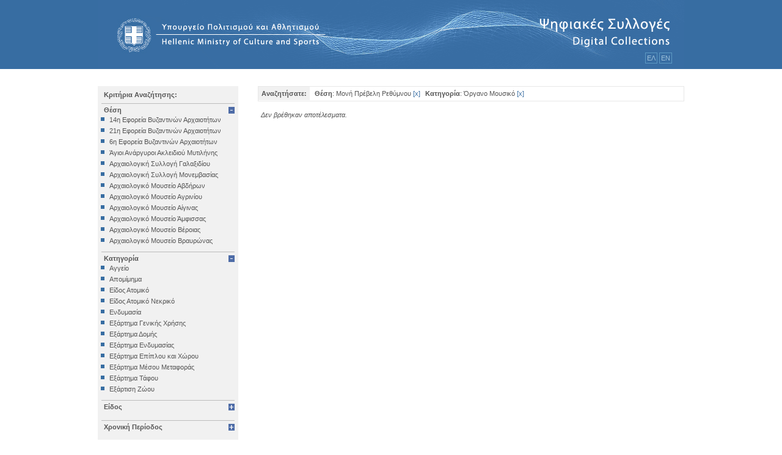

--- FILE ---
content_type: text/html; charset=utf-8
request_url: http://collections.culture.gr/SearchItems.aspx?LocationID=39&MainKindID=51&KindID=&periodstring=
body_size: 34524
content:


<!DOCTYPE html PUBLIC "-//W3C//DTD XHTML 1.0 Transitional//EN" "http://www.w3.org/TR/xhtml1/DTD/xhtml1-transitional.dtd">

<html xmlns="http://www.w3.org/1999/xhtml" >
<head><title>

</title>
<script type="text/javascript" src="/jscript/jquery-1.3.2.js"></script>
<script type="text/javascript">
    var bgexpand = '/images/expand.gif';
    var bgcollapse = '/images/collapse.gif';

    function setClick(body_class, title_class, param) {
        var body = $("." + body_class);
        var title = $("." + title_class );

        if (window.location.href.match(new RegExp("[?&]" + param + "=(0*[1-9]+0*)+"))) {
            title.css("background-image", "url(" + bgcollapse + ")");
        }
        else {
            body.css("display", "none");
            title.css("background-image", "url(" + bgexpand + ")");
        }

        title.css("cursor", "pointer");

        title.click(function(event) {
            if (title.css('background-image').search(bgexpand) > -1 ) {
                title.css("background-image", "url(" + bgcollapse + ")" );
            }
            else {
                title.css("background-image", "url(" + bgexpand + ")");
            }
            body.animate({ height: "toggle", opacity: "toggle" }, 300);
        });
    }

    $(document).ready(function() {
        setClick("locationoption", "locationslistTitle", "LocationID");
        setClick("mainkindoption", "mainkindlistTitle", "MainKindID");
        setClick("kindoption", "kindlistTitle", "KindID");
        setClick("chronooption", "chronolistTitle", "periodstring");
    });

</script>


<link rel="Stylesheet" type="text/css" href="css/polemon.css" /><link rel="stylesheet" media="all" type="text/css" href="css/css_play.css" />
 
    <script language=javascript type="text/javascript" src="/jscript/polemon.js"></script>
    <script language=javascript type="text/javascript" src="/jscript/jquery-1.3.2.min.js"></script>
    <script language=javascript type="text/javascript" src="/jscript/jquery-ui-1.7.2.custom.min.js"></script>
    <script language=javascript type="text/javascript" src="/jscript/window.js"></script>
</head>
<body>
    <form name="aspnetForm" method="post" action="SearchItems.aspx?LocationID=39&amp;MainKindID=51&amp;KindID=&amp;periodstring=" id="aspnetForm">
<div>
<input type="hidden" name="__WPPS" id="__WPPS" value="s" />
<input type="hidden" name="__VIEWSTATE" id="__VIEWSTATE" value="/[base64]/OsTwrAAUBABYCHwEFCs6Vzq/OtM6/z4I8KwAFAQAWAh8BBRbOp8+Bzr/Ovc6/zrvPjM6zzrfPg863FgVmZmZmZmQYAQUyY3RsMDAkUGxhY2Vob2xkZXJfbWFpbiRPYmplY3RzTGlzdDEkZGdTZWFyY2hSZXN1bHQPZ2RLXYglhsFOX8upm6FndgPBy+wD1g==" />
</div>

<div>

	<input type="hidden" name="__VIEWSTATEGENERATOR" id="__VIEWSTATEGENERATOR" value="893E52F4" />
	<input type="hidden" name="__EVENTVALIDATION" id="__EVENTVALIDATION" value="/wEWBAL3wMyyCAL16+epAQLa/o7mCQLVy8/cA8XsFdP67DSIKX3H8g51SMTJbqh4" />
</div>
    
    <div class="phtop"><div class="phtopinner">
    
    
            <a href="/Default.aspx">
     
    <img src="../images/header1.gif" border="0" /></a>
    <div class="outerlang"><div class="languages"><span class="languagePicker" onclick="redirectInGreek()" style="cursor:pointer">ΕΛ</span><span>   </span><span class="languagePicker" onclick="redirectInEnglish()" style="cursor:pointer">ΕΝ</span></div>
           
    </div></div></div>
    
        

<div class="userStateDiv">
    <div class="userState">
        
    
    
    <a id="ctl00_Placeholder_top_UserStatus_hpl_actions" class="topNav"></a>
    <a id="ctl00_Placeholder_top_UserStatus_hpl_watermark" class="topNav"></a>
    
    </div>
</div>
  
             
    <table class="maintbl" cellpadding=2 cellspacing=0>
   
    <tr>
    <td class="phleft">
       
        <div class="rightsidecontent">
        
                <script language="javascript">function updLocationsList() {var sel1 = document.getElementById("locationselected");for (var i=0;i < sel1.options.length; i++ ) {if (sel1.options[i].value == 39){sel1.selectedIndex = i;}}}function selLocation() {var locationvalue = '0';var sel = document.getElementById("locationselected");var selval = sel.options[sel.selectedIndex].value;if (selval!=0) {locationvalue = selval;}gotopage('/SearchItems.aspx?LocationID=' + locationvalue + '&MaterialID=&periodstring=');return null;}</script><a class="SearchTitle">Κριτήρια Αναζήτησης:</a><a class="locationslistTitle">Θέση</a><div class="locationoption"><a class="nonselected" href='/SearchItems.aspx?LocationID=86&MainKindID=51&KindID=&periodstring='>14η Εφορεία Βυζαντινών Αρχαιοτήτων</a><a class="nonselected" href='/SearchItems.aspx?LocationID=50&MainKindID=51&KindID=&periodstring='>21η Εφορεία Βυζαντινών Αρχαιοτήτων</a><a class="nonselected" href='/SearchItems.aspx?LocationID=47&MainKindID=51&KindID=&periodstring='>6η Εφορεία Βυζαντινών Αρχαιοτήτων</a><a class="nonselected" href='/SearchItems.aspx?LocationID=52&MainKindID=51&KindID=&periodstring='>Άγιοι Ανάργυροι Ακλειδιού Μυτιλήνης</a><a class="nonselected" href='/SearchItems.aspx?LocationID=38&MainKindID=51&KindID=&periodstring='>Αρχαιολογική Συλλογή Γαλαξιδίου </a><a class="nonselected" href='/SearchItems.aspx?LocationID=25&MainKindID=51&KindID=&periodstring='>Αρχαιολογική Συλλογή Μονεμβασίας</a><a class="nonselected" href='/SearchItems.aspx?LocationID=45&MainKindID=51&KindID=&periodstring='>Αρχαιολογικό Μουσείο Αβδήρων</a><a class="nonselected" href='/SearchItems.aspx?LocationID=54&MainKindID=51&KindID=&periodstring='>Αρχαιολογικό Μουσείο Αγρινίου</a><a class="nonselected" href='/SearchItems.aspx?LocationID=89&MainKindID=51&KindID=&periodstring='>Αρχαιολογικό Μουσείο Αίγινας</a><a class="nonselected" href='/SearchItems.aspx?LocationID=37&MainKindID=51&KindID=&periodstring='>Αρχαιολογικό Μουσείο Άμφισσας</a><a class="nonselected" href='/SearchItems.aspx?LocationID=32&MainKindID=51&KindID=&periodstring='>Αρχαιολογικό Μουσείο Βέροιας</a><a class="nonselected" href='/SearchItems.aspx?LocationID=2&MainKindID=51&KindID=&periodstring='>Αρχαιολογικό Μουσείο Βραυρώνας</a><a class="nonselected" href='/SearchItems.aspx?LocationID=36&MainKindID=51&KindID=&periodstring='>Αρχαιολογικό Μουσείο Δελφών</a><a class="nonselected" href='/SearchItems.aspx?LocationID=44&MainKindID=51&KindID=&periodstring='>Αρχαιολογικό Μουσείο Ηγουμενίτσας</a><a class="nonselected" href='/SearchItems.aspx?LocationID=23&MainKindID=51&KindID=&periodstring='>Αρχαιολογικό Μουσείο Ηρακλείου</a><a class="nonselected" href='/SearchItems.aspx?LocationID=43&MainKindID=51&KindID=&periodstring='>Αρχαιολογικό Μουσείο Θεσσαλονίκης</a><a class="nonselected" href='/SearchItems.aspx?LocationID=7&MainKindID=51&KindID=&periodstring='>Αρχαιολογικό Μουσείο Θηβών</a><a class="nonselected" href='/SearchItems.aspx?LocationID=4&MainKindID=51&KindID=&periodstring='>Αρχαιολογικό Μουσείο Ιεράπετρας</a><a class="nonselected" href='/SearchItems.aspx?LocationID=19&MainKindID=51&KindID=&periodstring='>Αρχαιολογικό Μουσείο Κέας</a><a class="nonselected" href='/SearchItems.aspx?LocationID=90&MainKindID=51&KindID=&periodstring='>Αρχαιολογικό Μουσείο Κυθήρων</a><a class="nonselected" href='/SearchItems.aspx?LocationID=1&MainKindID=51&KindID=&periodstring='>Αρχαιολογικό Μουσείο Λάρισας</a><a class="nonselected" href='/SearchItems.aspx?LocationID=28&MainKindID=51&KindID=&periodstring='>Αρχαιολογικό Μουσείο Μεσσηνίας (Καλαμάτα)</a><a class="nonselected" href='/SearchItems.aspx?LocationID=21&MainKindID=51&KindID=&periodstring='>Αρχαιολογικό Μουσείο Μυστρά </a><a class="nonselected" href='/SearchItems.aspx?LocationID=15&MainKindID=51&KindID=&periodstring='>Αρχαιολογικό Μουσείο Ολυμπίας</a><a class="nonselected" href='/SearchItems.aspx?LocationID=34&MainKindID=51&KindID=&periodstring='>Αρχαιολογικό Μουσείο Πειραιά</a><a class="nonselected" href='/SearchItems.aspx?LocationID=88&MainKindID=51&KindID=&periodstring='>Αρχαιολογικό Μουσείο Πόρου</a><a class="nonselected" href='/SearchItems.aspx?LocationID=35&MainKindID=51&KindID=&periodstring='>Αρχαιολογικό Μουσείο Σαλαμίνας</a><a class="nonselected" href='/SearchItems.aspx?LocationID=24&MainKindID=51&KindID=&periodstring='>Αρχαιολογικό Μουσείο Σάμου</a><a class="nonselected" href='/SearchItems.aspx?LocationID=5&MainKindID=51&KindID=&periodstring='>Αρχαιολογικό Μουσείο Σητείας</a><a class="nonselected" href='/SearchItems.aspx?LocationID=33&MainKindID=51&KindID=&periodstring='>Αρχαιολογικό Μουσείο Σπάρτης</a><a class="nonselected" href='/SearchItems.aspx?LocationID=31&MainKindID=51&KindID=&periodstring='>Αρχαιολογικό Μουσείο Χίου</a><a class="nonselected" href='/SearchItems.aspx?LocationID=42&MainKindID=51&KindID=&periodstring='>Βυζαντινό και Χριστιανικό Μουσείο</a><a class="nonselected" href='/SearchItems.aspx?LocationID=16&MainKindID=51&KindID=&periodstring='>Βυζαντινό Μουσείο Βέροιας</a><a class="nonselected" href='/SearchItems.aspx?LocationID=30&MainKindID=51&KindID=&periodstring='>Βυζαντινό Μουσείο Καστοριάς</a><a class="nonselected" href='/SearchItems.aspx?LocationID=27&MainKindID=51&KindID=&periodstring='>Βυζαντινό Μουσείο Φθιώτιδας (Υπάτη)</a><a class="nonselected" href='/SearchItems.aspx?LocationID=18&MainKindID=51&KindID=&periodstring='>Εθνικό Αρχαιολογικό Μουσείο</a><a class="nonselected" href='/SearchItems.aspx?LocationID=53&MainKindID=51&KindID=&periodstring='>Εξωκκλήσι Ταξιαρχών Κάτω Τρίτους</a><a class="nonselected" href='/SearchItems.aspx?LocationID=17&MainKindID=51&KindID=&periodstring='>Επιγραφικό Μουσείο</a><a class="nonselected" href='/SearchItems.aspx?LocationID=46&MainKindID=51&KindID=&periodstring='>Εφορεία Εναλίων Αρχαιοτήτων</a><a class="nonselected" href='/SearchItems.aspx?LocationID=61&MainKindID=51&KindID=&periodstring='>Ιερός Κοιμήσεως Δαμανδρίου Λέσβου</a><a class="nonselected" href='/SearchItems.aspx?LocationID=68&MainKindID=51&KindID=&periodstring='>Ιερός Ναός Αγίας Βαρβάρας Παμφίλων</a><a class="nonselected" href='/SearchItems.aspx?LocationID=85&MainKindID=51&KindID=&periodstring='>Ιερός Ναός Αγίας Μαρίνας</a><a class="nonselected" href='/SearchItems.aspx?LocationID=77&MainKindID=51&KindID=&periodstring='>Ιερός Ναός Αγίας Τριάδος Σιγρίου</a><a class="nonselected" href='/SearchItems.aspx?LocationID=69&MainKindID=51&KindID=&periodstring='>Ιερός Ναός Αγίου Αθανασίου Μυτιλήνης (Μητροπολιτικός)</a><a class="nonselected" href='/SearchItems.aspx?LocationID=70&MainKindID=51&KindID=&periodstring='>Ιερός Ναός Αγίου Αντωνίου Τριγώνα</a><a class="nonselected" href='/SearchItems.aspx?LocationID=72&MainKindID=51&KindID=&periodstring='>Ιερός Ναός Αγίου Βασιλείου Μόριας</a><a class="nonselected" href='/SearchItems.aspx?LocationID=55&MainKindID=51&KindID=&periodstring='>Ιερός Ναός Αγίου Βασιλείου Μόριας Λέσβου</a><a class="nonselected" href='/SearchItems.aspx?LocationID=73&MainKindID=51&KindID=&periodstring='>Ιερός Ναός Αγίου Γεωργίου Αληφαντών</a><a class="nonselected" href='/SearchItems.aspx?LocationID=67&MainKindID=51&KindID=&periodstring='>Ιερός Ναός Αγίου Γεωργίου Πολιχνίτου</a><a class="nonselected" href='/SearchItems.aspx?LocationID=56&MainKindID=51&KindID=&periodstring='>Ιερός Ναός Αγίου Δημητρίου Άγρας Λέσβου</a><a class="nonselected" href='/SearchItems.aspx?LocationID=84&MainKindID=51&KindID=&periodstring='>Ιερός Ναός Αγίου Θεράποντα Μυτιλήνης</a><a class="nonselected" href='/SearchItems.aspx?LocationID=74&MainKindID=51&KindID=&periodstring='>Ιερός Ναός Αγίου Παντελεήμονος Μυτιλήνης</a><a class="nonselected" href='/SearchItems.aspx?LocationID=75&MainKindID=51&KindID=&periodstring='>Ιερός Ναός Αγίου Παντελεήμονος Περάματος</a><a class="nonselected" href='/SearchItems.aspx?LocationID=58&MainKindID=51&KindID=&periodstring='>Ιερός Ναός Αγίου Προκοπίου Ιππείου Λέσβου</a><a class="nonselected" href='/SearchItems.aspx?LocationID=76&MainKindID=51&KindID=&periodstring='>Ιερός Ναός Αγίου Συμεών Μυτιλήνης</a><a class="nonselected" href='/SearchItems.aspx?LocationID=71&MainKindID=51&KindID=&periodstring='>Ιερός Ναός Αγίων Αποστόλων Μυτιλήνης</a><a class="nonselected" href='/SearchItems.aspx?LocationID=57&MainKindID=51&KindID=&periodstring='>Ιερός Ναός Αγίων Θεοδώρων Μυτιλήνης</a><a class="nonselected" href='/SearchItems.aspx?LocationID=78&MainKindID=51&KindID=&periodstring='>Ιερός Ναός Ευαγγελισμού της Θεοτόκου Ακλειδιού</a><a class="nonselected" href='/SearchItems.aspx?LocationID=59&MainKindID=51&KindID=&periodstring='>Ιερός Ναός Θεολόγου Νάπης</a><a class="nonselected" href='/SearchItems.aspx?LocationID=60&MainKindID=51&KindID=&periodstring='>Ιερός Ναός Θεοτόκου Ερεσού</a><a class="nonselected" href='/SearchItems.aspx?LocationID=79&MainKindID=51&KindID=&periodstring='>Ιερός Ναός Κοιμήσεως Θεοτόκου Δαμανδρίου</a><a class="nonselected" href='/SearchItems.aspx?LocationID=80&MainKindID=51&KindID=&periodstring='>Ιερός Ναός Κοιμήσεως Χρυσομαλλούσας Μυτιλήνης</a><a class="nonselected" href='/SearchItems.aspx?LocationID=81&MainKindID=51&KindID=&periodstring='>Ιερός Ναός Μεταμορφώσεως Σωτήρος Μεγαλοχωρίου</a><a class="nonselected" href='/SearchItems.aspx?LocationID=82&MainKindID=51&KindID=&periodstring='>Ιερός Ναός Ταξιαρχών Καγιανίου</a><a class="nonselected" href='/SearchItems.aspx?LocationID=83&MainKindID=51&KindID=&periodstring='>Ιερός Ναός Ταξιαρχών Μονής Πιθαρίου</a><a class="nonselected" href='/SearchItems.aspx?LocationID=66&MainKindID=51&KindID=&periodstring='>Ιερός Ναός Ταξιαρχών Παπάδου (Λέσβου)</a><a class="nonselected" href='/SearchItems.aspx?LocationID=51&MainKindID=51&KindID=&periodstring='>ΙΣΤ Εφορεία Προιστορικών και Κλασικών Αρχαιοτήτων</a><a class="nonselected" href='/SearchItems.aspx?LocationID=87&MainKindID=51&KindID=&periodstring='>ΚΣΤ΄Εφορεία Προϊστορικών και Κλασικών Αρχαιοτήτων</a><a class="nonselected" href='/SearchItems.aspx?LocationID=40&MainKindID=51&KindID=&periodstring='>Μονή Αρκαδίου Ρεθύμνου</a><a class="nonselected" href='/SearchItems.aspx?LocationID=41&MainKindID=51&KindID=&periodstring='>Μονή Βωσάκου Ρεθύμνου</a><a class="selected" href='/SearchItems.aspx?MainKindID=51&KindID=&periodstring='>Μονή Πρέβελη Ρεθύμνου</a><a class="nonselected" href='/SearchItems.aspx?LocationID=22&MainKindID=51&KindID=&periodstring='>Μουσείο Βυζαντινού Πολιτισμού</a><a class="nonselected" href='/SearchItems.aspx?LocationID=62&MainKindID=51&KindID=&periodstring='>Μουσείο Μονής Λειμώνος</a><a class="nonselected" href='/SearchItems.aspx?LocationID=26&MainKindID=51&KindID=&periodstring='>Μουσείο Πύργου Πικουλάκη (Αρεόπολη)</a><a class="nonselected" href='/SearchItems.aspx?LocationID=29&MainKindID=51&KindID=&periodstring='>Νέο Αρχαιολογικό Μουσείο Πέλλας</a><a class="nonselected" href='/SearchItems.aspx?LocationID=3&MainKindID=51&KindID=&periodstring='>Νομισματικό Μουσείο</a><a class="nonselected" href='/SearchItems.aspx?LocationID=63&MainKindID=51&KindID=&periodstring='>Παλαιός Ναός Θεράποντα Μυτιλήνης</a><a class="nonselected" href='/SearchItems.aspx?LocationID=64&MainKindID=51&KindID=&periodstring='>Παρεκκλήσιο Μονής Δαμανδρίου</a><a class="nonselected" href='/SearchItems.aspx?LocationID=65&MainKindID=51&KindID=&periodstring='>Συλλογή Μητροπολιτικού Οίκου</a></div><div class="clearDIV"></div><br />
                <script language="javascript">function updKindList() {var sel1 = document.getElementById("kindselected");for (var i=0;i < sel1.options.length; i++ ) {if (sel1.options[i].value == 51){sel1.selectedIndex = i;}}}function selKind() {var kindvalue = '0';var mylang = 'el';var sel = document.getElementById("kindselected");var selval = sel.options[sel.selectedIndex].value;if (selval!=0) {kindvalue = selval;}gotopage('/SearchItems.aspx?LocationID=39&KindID='+kindvalue+'&periodstring=');return null;}function buildSubKindsList() {var kindvalue = '0';var subsel = document.getElementById("subkindselected");var sel = document.getElementById("kindselected");var selval = sel.options[sel.selectedIndex].value;if (selval!=0) {kindvalue = selval; subsel.disabled=false;}else { subsel.options[0].selected=true; subsel.disabled=true; }var url = "GetKinds.aspx?KindID="+kindvalue+"&lang="+mylang;if (window.XMLHttpRequest){xmlhttp = new XMLHttpRequest();}else{xmlhttp = new ActiveXObject("Microsoft.XMLHTTP");}xmlhttp.open("GET", url, true);var counter = 0;var pointer = 0;xmlhttp.onreadystatechange = function(){ if(xmlhttp.readyState == 4) {var myKindsList = new Array();myKindsList = (''+xmlhttp.responseText).split('\n');var iLimit = (myKindsList.length - 1) / 2;for (var i=0; i<myKindsList.length; i++){if (i == iLimit) break;else {pointer = i*2;subsel.options.add( new Option(myKindsList[pointer],myKindsList[pointer+1],false), counter);counter += 1;}}subsel.options.add(new Option('-- Όλα τα Είδη --',0,true),0);subsel.options.length = counter+1; }};xmlhttp.send(null);}</script><a class="mainkindlistTitle">Κατηγορία</a><div class="mainkindoption"><a class="nonselected" href='/SearchItems.aspx?LocationID=39&MainKindID=1&periodstring='>Αγγείο</a><a class="nonselected" href='/SearchItems.aspx?LocationID=39&MainKindID=44&periodstring='>Απομίμημα</a><a class="nonselected" href='/SearchItems.aspx?LocationID=39&MainKindID=53&periodstring='>Είδος Ατομικό</a><a class="nonselected" href='/SearchItems.aspx?LocationID=39&MainKindID=4&periodstring='>Είδος Ατομικό Νεκρικό</a><a class="nonselected" href='/SearchItems.aspx?LocationID=39&MainKindID=40&periodstring='>Ενδυμασία</a><a class="nonselected" href='/SearchItems.aspx?LocationID=39&MainKindID=22&periodstring='>Εξάρτημα Γενικής Χρήσης</a><a class="nonselected" href='/SearchItems.aspx?LocationID=39&MainKindID=54&periodstring='>Εξάρτημα Δομής</a><a class="nonselected" href='/SearchItems.aspx?LocationID=39&MainKindID=11&periodstring='>Εξάρτημα Ενδυμασίας</a><a class="nonselected" href='/SearchItems.aspx?LocationID=39&MainKindID=38&periodstring='>Εξάρτημα Επίπλου και Χώρου</a><a class="nonselected" href='/SearchItems.aspx?LocationID=39&MainKindID=17&periodstring='>Εξάρτημα Μέσου Μεταφοράς</a><a class="nonselected" href='/SearchItems.aspx?LocationID=39&MainKindID=66&periodstring='>Εξάρτημα Τάφου</a><a class="nonselected" href='/SearchItems.aspx?LocationID=39&MainKindID=52&periodstring='>Εξάρτιση Ζώου</a><a class="nonselected" href='/SearchItems.aspx?LocationID=39&MainKindID=25&periodstring='>Επιγραφή Iδιωτική</a><a class="nonselected" href='/SearchItems.aspx?LocationID=39&MainKindID=26&periodstring='>Επιγραφή Δημόσια</a><a class="nonselected" href='/SearchItems.aspx?LocationID=39&MainKindID=73&periodstring='>Επιγραφή Θρησκευτική</a><a class="nonselected" href='/SearchItems.aspx?LocationID=39&MainKindID=75&periodstring='>Επιγραφή Ιδιωτική</a><a class="nonselected" href='/SearchItems.aspx?LocationID=39&MainKindID=55&periodstring='>Έπιπλο</a><a class="nonselected" href='/SearchItems.aspx?LocationID=39&MainKindID=12&periodstring='>Εργαλείο</a><a class="nonselected" href='/SearchItems.aspx?LocationID=39&MainKindID=69&periodstring='>Έργο Γραπτού Λόγου</a><a class="nonselected" href='/SearchItems.aspx?LocationID=39&MainKindID=35&periodstring='>Έργο Γραπτού Λόγου (Θρησκευτικό)</a><a class="nonselected" href='/SearchItems.aspx?LocationID=39&MainKindID=8&periodstring='>Έργο Διακοσμητικό</a><a class="nonselected" href='/SearchItems.aspx?LocationID=39&MainKindID=71&periodstring='>Εργο Ζωγραφικό</a><a class="nonselected" href='/SearchItems.aspx?LocationID=39&MainKindID=13&periodstring='>Έργο Ζωγραφικό</a><a class="nonselected" href='/SearchItems.aspx?LocationID=39&MainKindID=58&periodstring='>Έργο Ζωγραφικό - Κατασκευή</a><a class="nonselected" href='/SearchItems.aspx?LocationID=39&MainKindID=62&periodstring='>Έργο Κοροπλαστικής</a><a class="nonselected" href='/SearchItems.aspx?LocationID=39&MainKindID=45&periodstring='>Έργο Μεταλλοτεχνίας</a><a class="nonselected" href='/SearchItems.aspx?LocationID=39&MainKindID=7&periodstring='>Έργο Μικροπλαστικής</a><a class="nonselected" href='/SearchItems.aspx?LocationID=39&MainKindID=30&periodstring='>Έργο Μικροτεχνίας</a><a class="nonselected" href='/SearchItems.aspx?LocationID=39&MainKindID=3&periodstring='>Έργο Πλαστικής</a><a class="nonselected" href='/SearchItems.aspx?LocationID=39&MainKindID=56&periodstring='>Έργο Χρυσοκεντητικής</a><a class="nonselected" href='/SearchItems.aspx?LocationID=39&MainKindID=72&periodstring='>Έργο ψηφιδωτό</a><a class="nonselected" href='/SearchItems.aspx?LocationID=39&MainKindID=36&periodstring='>Έργο Ψηφιδωτό</a><a class="nonselected" href='/SearchItems.aspx?LocationID=39&MainKindID=74&periodstring='>Κατάλοιπo Διατροφής</a><a class="nonselected" href='/SearchItems.aspx?LocationID=39&MainKindID=42&periodstring='>Κατάλοιπο Επεξεργασίας</a><a class="nonselected" href='/SearchItems.aspx?LocationID=39&MainKindID=34&periodstring='>Κατασκευή</a><a class="nonselected" href='/SearchItems.aspx?LocationID=39&MainKindID=79&periodstring='>Κινητά Διάφορα</a><a class="nonselected" href='/SearchItems.aspx?LocationID=39&MainKindID=77&periodstring='>Κινητό Εκτός Κατατάξεως</a><a class="nonselected" href='/SearchItems.aspx?LocationID=39&MainKindID=6&periodstring='>Κόσμημα</a><a class="nonselected" href='/SearchItems.aspx?LocationID=39&MainKindID=23&periodstring='>Μέλος Αρχιτεκτονικό</a><a class="nonselected" href='/SearchItems.aspx?LocationID=39&MainKindID=39&periodstring='>Μέσο Φωτισμού</a><a class="nonselected" href='/SearchItems.aspx?LocationID=39&MainKindID=76&periodstring='>Μικροαντικείμενο</a><a class="nonselected" href='/SearchItems.aspx?LocationID=39&MainKindID=9&periodstring='>Μολυβδόβουλλο</a><a class="nonselected" href='/SearchItems.aspx?LocationID=39&MainKindID=5&periodstring='>Νόμισμα</a><a class="nonselected" href='/SearchItems.aspx?LocationID=39&MainKindID=15&periodstring='>Όπλο</a><a class="nonselected" href='/SearchItems.aspx?LocationID=39&MainKindID=47&periodstring='>Όργανο Μέτρησης</a><a class="selected" href='/SearchItems.aspx?LocationID=39&periodstring='>Όργανο Μουσικό</a><a class="nonselected" href='/SearchItems.aspx?LocationID=39&MainKindID=78&periodstring='>Όργανο Σχεδιαστικό</a><a class="nonselected" href='/SearchItems.aspx?LocationID=39&MainKindID=43&periodstring='>Παιχνίδι</a><a class="nonselected" href='/SearchItems.aspx?LocationID=39&MainKindID=63&periodstring='>Σκευή</a><a class="nonselected" href='/SearchItems.aspx?LocationID=39&MainKindID=2&periodstring='>Σκεύος Τελετουργικό</a><a class="nonselected" href='/SearchItems.aspx?LocationID=39&MainKindID=67&periodstring='>Σύμβολο</a><a class="nonselected" href='/SearchItems.aspx?LocationID=39&MainKindID=48&periodstring='>Σύνολο Ευρημάτων</a><a class="nonselected" href='/SearchItems.aspx?LocationID=39&MainKindID=41&periodstring='>Σφραγίδα</a><a class="nonselected" href='/SearchItems.aspx?LocationID=39&MainKindID=50&periodstring='>Σφράγισμα</a><a class="nonselected" href='/SearchItems.aspx?LocationID=39&MainKindID=16&periodstring='>Ύλη Πρώτη</a><a class="nonselected" href='/SearchItems.aspx?LocationID=39&MainKindID=70&periodstring='>Υποδήματα</a><a class="nonselected" href='/SearchItems.aspx?LocationID=39&MainKindID=59&periodstring='>Χαρακτικό</a></div><div class="clearDIV"></div><br />
                <script language="javascript">function updSubKindList() {var sel1 = document.getElementById("subkindselected");sel1.selectedIndex = 0;sel1.disabled=false;}function selSubKind() {var subkindvalue = '0';var sel = document.getElementById("subkindselected");var selval = sel.options[sel.selectedIndex].value;if (selval!=0) {subkindvalue = selval;}gotopage('/SearchItems.aspx?LocationID=39&KindID=51&SubKindID='+subkindvalue+'&periodstring=');return null;}</script><a class="kindlistTitle">Είδος</a><div class="kindoption"><a class="nonselected" href='/SearchItems.aspx?LocationID=39&MainKindID=51&KindID=302&periodstring='>Κιθάρα</a><a class="nonselected" href='/SearchItems.aspx?LocationID=39&MainKindID=51&KindID=391&periodstring='>Κρόταλα</a><a class="nonselected" href='/SearchItems.aspx?LocationID=39&MainKindID=51&KindID=408&periodstring='>Λύρα</a></div><div class="clearDIV"></div><br />
                <script language="javascript">function updChrono() {}function selChrono() {var periodstring = '';if (document.getElementById("chrono1").checked == true){periodstring += '1';} else {periodstring += '0';}if (document.getElementById("chrono2").checked == true){periodstring += '1';} else {periodstring += '0';}if (document.getElementById("chrono3").checked == true){periodstring += '1';} else {periodstring += '0';}if (document.getElementById("chrono4").checked == true){periodstring += '1';} else {periodstring += '0';}if (document.getElementById("chrono5").checked == true){periodstring += '1';} else {periodstring += '0';}if (document.getElementById("chrono6").checked == true){periodstring += '1';} else {periodstring += '0';}if (document.getElementById("chrono7").checked == true){periodstring += '1';} else {periodstring += '0';}if (document.getElementById("chrono8").checked == true){periodstring += '1';} else {periodstring += '0';}if (document.getElementById("chrono9").checked == true){periodstring += '1';} else {periodstring += '0';}if (document.getElementById("chrono10").checked == true){periodstring += '1';} else {periodstring += '0';}if (document.getElementById("chrono11").checked == true){periodstring += '1';} else {periodstring += '0';}if (document.getElementById("chrono12").checked == true){periodstring += '1';} else {periodstring += '0';}if (document.getElementById("chrono13").checked == true){periodstring += '1';} else {periodstring += '0';}if (document.getElementById("chrono14").checked == true){periodstring += '1';} else {periodstring += '0';}if (document.getElementById("chrono15").checked == true){periodstring += '1';} else {periodstring += '0';}if (document.getElementById("chrono16").checked == true){periodstring += '1';} else {periodstring += '0';}if (document.getElementById("chrono17").checked == true){periodstring += '1';} else {periodstring += '0';}gotopage('/SearchItems.aspx?LocationID=39&MainKindID=51&KindID=&periodstring=' + periodstring);return null;}</script><a class="chronolistTitle">Χρονική Περίοδος</a><div class="chronooption"><a class="nonselected" href='/SearchItems.aspx?LocationID=39&MainKindID=51&KindID=&periodstring=1'> 35000 - 9500 π.Χ. </a><a class="nonselected" href='/SearchItems.aspx?LocationID=39&MainKindID=51&KindID=&periodstring=2'> 9500 - 8000 π.Χ. </a><a class="nonselected" href='/SearchItems.aspx?LocationID=39&MainKindID=51&KindID=&periodstring=3'> 6000 - 3100 π.Χ. </a><a class="nonselected" href='/SearchItems.aspx?LocationID=39&MainKindID=51&KindID=&periodstring=4'> 3100 - 2050 π.Χ. </a><a class="nonselected" href='/SearchItems.aspx?LocationID=39&MainKindID=51&KindID=&periodstring=14'> 2050 - 1680 π.Χ. </a><a class="nonselected" href='/SearchItems.aspx?LocationID=39&MainKindID=51&KindID=&periodstring=20'> 1680 - 1125 π.Χ. </a><a class="nonselected" href='/SearchItems.aspx?LocationID=39&MainKindID=51&KindID=&periodstring=39'> 1125 - 900 π.Χ. </a><a class="nonselected" href='/SearchItems.aspx?LocationID=39&MainKindID=51&KindID=&periodstring=40'> 900 - 480 π.Χ. </a><a class="nonselected" href='/SearchItems.aspx?LocationID=39&MainKindID=51&KindID=&periodstring=41'> 480 - 323 π.Χ. </a><a class="nonselected" href='/SearchItems.aspx?LocationID=39&MainKindID=51&KindID=&periodstring=42'> 323 - 31 π.Χ. </a><a class="nonselected" href='/SearchItems.aspx?LocationID=39&MainKindID=51&KindID=&periodstring=43'> 31 π.Χ. - 400 μ.Χ. </a><a class="nonselected" href='/SearchItems.aspx?LocationID=39&MainKindID=51&KindID=&periodstring=44'> 400 - 600 μ.Χ. </a><a class="nonselected" href='/SearchItems.aspx?LocationID=39&MainKindID=51&KindID=&periodstring=45'> 600 - 1024 μ.Χ. </a><a class="nonselected" href='/SearchItems.aspx?LocationID=39&MainKindID=51&KindID=&periodstring=46'> 1024 - 1453 μ.Χ. </a><a class="nonselected" href='/SearchItems.aspx?LocationID=39&MainKindID=51&KindID=&periodstring=47'> 1453 - 1821 μ.Χ. </a><a class="nonselected" href='/SearchItems.aspx?LocationID=39&MainKindID=51&KindID=&periodstring=48'> 1821 - 1900 μ.Χ. </a><a class="nonselected" href='/SearchItems.aspx?LocationID=39&MainKindID=51&KindID=&periodstring=49'> 1900  μ.Χ. - σήμερα </a></div><div class="chronofooter"></div>
                
        </div>
        

    
    </td>
    <td class="phcontent">
     
        


<div class="maincontent">
        
                <div class="filtersdiv"><div class="filterstitle">Αναζητήσατε: </div><div class="fitersContents"><span class="LocationSelection"><span class="filttitle">Θέση</span><span class="filcontent">: Μονή Πρέβελη Ρεθύμνου</span></span> <span class="removefilter">[<a href="SearchItems.aspx?MainKindID=51&KindID=&periodstring=">x</a>]</span><span class="KindSelection"><span class="filttitle">Κατηγορία</span><span class="filcontent">: Όργανο Μουσικό</span></span> <span class="removefilter">[<a href="SearchItems.aspx?LocationID=39&periodstring=">x</a>]</span></div><div class="Filtercleardiv"></div></div>
                <input type="hidden" name="ctl00$Placeholder_main$ObjectsList1$ForeasID" id="ctl00_Placeholder_main_ObjectsList1_ForeasID" value="0" />
<input type="hidden" name="ctl00$Placeholder_main$ObjectsList1$KindID" id="ctl00_Placeholder_main_ObjectsList1_KindID" value="0" />
<input type="hidden" name="ctl00$Placeholder_main$ObjectsList1$MainKindID" id="ctl00_Placeholder_main_ObjectsList1_MainKindID" />

<div>

</div><div class="objectcount">Δεν βρέθηκαν αποτέλεσματα.</div>
                
            
        </div>

 
    </td>
    </tr>
    <tr> <td colspan=2 class="beforebottom"></td> </tr>
  
    
    </table>
    
    <div class="phbottom">
    
    <div class="innerphbottom">
    <span class="phbottomSpanContact">
   
            <a href="javascript:ajaxpopup('/Contact.aspx')">Επικοινωνία</a>
    
   </span>
    
    
    <span class="phbottomSpanCopyright">
    
            Πνευματικά Δικαιώματα © 2010 Yπουργείο Πολιτισμού και Τουρισμού
    
    </span>
     <span class="phbottomSpanLogin">
   
            <a href="/Login.aspx">Διαχείριση</a>
    
   </span>
    
    
        
</div></div>
   
    
    

<script type="text/javascript">
//<![CDATA[
var __wpmExportWarning='This Web Part Page has been personalized. As a result, one or more Web Part properties may contain confidential information. Make sure the properties contain information that is safe for others to read. After exporting this Web Part, view properties in the Web Part description file (.WebPart) by using a text editor such as Microsoft Notepad.';var __wpmCloseProviderWarning='You are about to close this Web Part.  It is currently providing data to other Web Parts, and these connections will be deleted if this Web Part is closed.  To close this Web Part, click OK.  To keep this Web Part, click Cancel.';var __wpmDeleteWarning='You are about to permanently delete this Web Part.  Are you sure you want to do this?  To delete this Web Part, click OK.  To keep this Web Part, click Cancel.';//]]>
</script>
</form>
</body>
</html>
